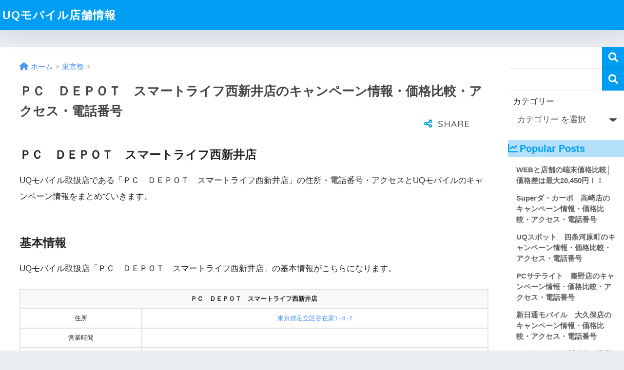

--- FILE ---
content_type: text/html; charset=UTF-8
request_url: https://artizatechsol.com/%E6%9D%B1%E4%BA%AC%E9%83%BD/6475/
body_size: 12619
content:

<!doctype html>
<html lang="ja">
<head>
  <meta charset="utf-8">
  <meta http-equiv="X-UA-Compatible" content="IE=edge">
  <meta name="HandheldFriendly" content="True">
  <meta name="MobileOptimized" content="320">
  <meta name="viewport" content="width=device-width, initial-scale=1, viewport-fit=cover"/>
  <meta name="msapplication-TileColor" content="#1C81E6">
  <meta name="theme-color" content="#1C81E6">
  <link rel="pingback" href="https://artizatechsol.com/wdps/xmlrpc.php">
  <title>ＰＣ　ＤＥＰＯＴ　スマートライフ西新井店のキャンペーン情報・価格比較・アクセス・電話番号 | UQモバイル店舗情報</title>
<meta name='robots' content='max-image-preview:large' />
<link rel='dns-prefetch' href='//fonts.googleapis.com' />
<link rel='dns-prefetch' href='//use.fontawesome.com' />
<link rel="alternate" type="application/rss+xml" title="UQモバイル店舗情報 &raquo; フィード" href="https://artizatechsol.com/feed/" />
<link rel="alternate" type="application/rss+xml" title="UQモバイル店舗情報 &raquo; コメントフィード" href="https://artizatechsol.com/comments/feed/" />
<link rel="alternate" title="oEmbed (JSON)" type="application/json+oembed" href="https://artizatechsol.com/wp-json/oembed/1.0/embed?url=https%3A%2F%2Fartizatechsol.com%2F%25e6%259d%25b1%25e4%25ba%25ac%25e9%2583%25bd%2F6475%2F" />
<link rel="alternate" title="oEmbed (XML)" type="text/xml+oembed" href="https://artizatechsol.com/wp-json/oembed/1.0/embed?url=https%3A%2F%2Fartizatechsol.com%2F%25e6%259d%25b1%25e4%25ba%25ac%25e9%2583%25bd%2F6475%2F&#038;format=xml" />
<style id='wp-img-auto-sizes-contain-inline-css' type='text/css'>
img:is([sizes=auto i],[sizes^="auto," i]){contain-intrinsic-size:3000px 1500px}
/*# sourceURL=wp-img-auto-sizes-contain-inline-css */
</style>
<link rel='stylesheet' id='sng-stylesheet-css' href='https://artizatechsol.com/wdps/wp-content/themes/sango-theme/style.css?version=3.3.14' type='text/css' media='all' />
<link rel='stylesheet' id='sng-option-css' href='https://artizatechsol.com/wdps/wp-content/themes/sango-theme/entry-option.css?version=3.3.14' type='text/css' media='all' />
<link rel='stylesheet' id='sng-old-css-css' href='https://artizatechsol.com/wdps/wp-content/themes/sango-theme/style-old.css?version=3.3.14' type='text/css' media='all' />
<link rel='stylesheet' id='sango_theme_gutenberg-style-css' href='https://artizatechsol.com/wdps/wp-content/themes/sango-theme/library/gutenberg/dist/build/style-blocks.css?version=3.3.14' type='text/css' media='all' />
<style id='sango_theme_gutenberg-style-inline-css' type='text/css'>
:root{--sgb-main-color:#009EF3;--sgb-pastel-color:#b4e0fa;--sgb-accent-color:#ffb36b;--wp--preset--color--sango-main:var(--sgb-main-color);--wp--preset--color--sango-pastel:var(--sgb-pastel-color);--wp--preset--color--sango-accent:var(--sgb-accent-color)}
/*# sourceURL=sango_theme_gutenberg-style-inline-css */
</style>
<link rel='stylesheet' id='sng-googlefonts-css' href='https://fonts.googleapis.com/css?family=Quicksand%3A500%2C700&#038;display=swap' type='text/css' media='all' />
<link rel='stylesheet' id='sng-fontawesome-css' href='https://use.fontawesome.com/releases/v6.1.1/css/all.css' type='text/css' media='all' />
<style id='wp-emoji-styles-inline-css' type='text/css'>

	img.wp-smiley, img.emoji {
		display: inline !important;
		border: none !important;
		box-shadow: none !important;
		height: 1em !important;
		width: 1em !important;
		margin: 0 0.07em !important;
		vertical-align: -0.1em !important;
		background: none !important;
		padding: 0 !important;
	}
/*# sourceURL=wp-emoji-styles-inline-css */
</style>
<style id='wp-block-library-inline-css' type='text/css'>
:root{--wp-block-synced-color:#7a00df;--wp-block-synced-color--rgb:122,0,223;--wp-bound-block-color:var(--wp-block-synced-color);--wp-editor-canvas-background:#ddd;--wp-admin-theme-color:#007cba;--wp-admin-theme-color--rgb:0,124,186;--wp-admin-theme-color-darker-10:#006ba1;--wp-admin-theme-color-darker-10--rgb:0,107,160.5;--wp-admin-theme-color-darker-20:#005a87;--wp-admin-theme-color-darker-20--rgb:0,90,135;--wp-admin-border-width-focus:2px}@media (min-resolution:192dpi){:root{--wp-admin-border-width-focus:1.5px}}.wp-element-button{cursor:pointer}:root .has-very-light-gray-background-color{background-color:#eee}:root .has-very-dark-gray-background-color{background-color:#313131}:root .has-very-light-gray-color{color:#eee}:root .has-very-dark-gray-color{color:#313131}:root .has-vivid-green-cyan-to-vivid-cyan-blue-gradient-background{background:linear-gradient(135deg,#00d084,#0693e3)}:root .has-purple-crush-gradient-background{background:linear-gradient(135deg,#34e2e4,#4721fb 50%,#ab1dfe)}:root .has-hazy-dawn-gradient-background{background:linear-gradient(135deg,#faaca8,#dad0ec)}:root .has-subdued-olive-gradient-background{background:linear-gradient(135deg,#fafae1,#67a671)}:root .has-atomic-cream-gradient-background{background:linear-gradient(135deg,#fdd79a,#004a59)}:root .has-nightshade-gradient-background{background:linear-gradient(135deg,#330968,#31cdcf)}:root .has-midnight-gradient-background{background:linear-gradient(135deg,#020381,#2874fc)}:root{--wp--preset--font-size--normal:16px;--wp--preset--font-size--huge:42px}.has-regular-font-size{font-size:1em}.has-larger-font-size{font-size:2.625em}.has-normal-font-size{font-size:var(--wp--preset--font-size--normal)}.has-huge-font-size{font-size:var(--wp--preset--font-size--huge)}.has-text-align-center{text-align:center}.has-text-align-left{text-align:left}.has-text-align-right{text-align:right}.has-fit-text{white-space:nowrap!important}#end-resizable-editor-section{display:none}.aligncenter{clear:both}.items-justified-left{justify-content:flex-start}.items-justified-center{justify-content:center}.items-justified-right{justify-content:flex-end}.items-justified-space-between{justify-content:space-between}.screen-reader-text{border:0;clip-path:inset(50%);height:1px;margin:-1px;overflow:hidden;padding:0;position:absolute;width:1px;word-wrap:normal!important}.screen-reader-text:focus{background-color:#ddd;clip-path:none;color:#444;display:block;font-size:1em;height:auto;left:5px;line-height:normal;padding:15px 23px 14px;text-decoration:none;top:5px;width:auto;z-index:100000}html :where(.has-border-color){border-style:solid}html :where([style*=border-top-color]){border-top-style:solid}html :where([style*=border-right-color]){border-right-style:solid}html :where([style*=border-bottom-color]){border-bottom-style:solid}html :where([style*=border-left-color]){border-left-style:solid}html :where([style*=border-width]){border-style:solid}html :where([style*=border-top-width]){border-top-style:solid}html :where([style*=border-right-width]){border-right-style:solid}html :where([style*=border-bottom-width]){border-bottom-style:solid}html :where([style*=border-left-width]){border-left-style:solid}html :where(img[class*=wp-image-]){height:auto;max-width:100%}:where(figure){margin:0 0 1em}html :where(.is-position-sticky){--wp-admin--admin-bar--position-offset:var(--wp-admin--admin-bar--height,0px)}@media screen and (max-width:600px){html :where(.is-position-sticky){--wp-admin--admin-bar--position-offset:0px}}
/*wp_block_styles_on_demand_placeholder:696b4b77f0a25*/
/*# sourceURL=wp-block-library-inline-css */
</style>
<link rel='stylesheet' id='child-style-css' href='https://artizatechsol.com/wdps/wp-content/themes/sango-theme-child/style.css' type='text/css' media='all' />
<script type="text/javascript" src="https://artizatechsol.com/wdps/wp-includes/js/jquery/jquery.min.js" id="jquery-core-js"></script>
<script type="text/javascript" src="https://artizatechsol.com/wdps/wp-includes/js/jquery/jquery-migrate.min.js" id="jquery-migrate-js"></script>
<link rel="https://api.w.org/" href="https://artizatechsol.com/wp-json/" /><link rel="alternate" title="JSON" type="application/json" href="https://artizatechsol.com/wp-json/wp/v2/posts/6475" /><link rel="EditURI" type="application/rsd+xml" title="RSD" href="https://artizatechsol.com/wdps/xmlrpc.php?rsd" />
<link rel="canonical" href="https://artizatechsol.com/%e6%9d%b1%e4%ba%ac%e9%83%bd/6475/" />
<link rel='shortlink' href='https://artizatechsol.com/?p=6475' />
<meta property="og:title" content="ＰＣ　ＤＥＰＯＴ　スマートライフ西新井店のキャンペーン情報・価格比較・アクセス・電話番号" />
<meta property="og:description" content="ＰＣ　ＤＥＰＯＴ　スマートライフ西新井店のキャンペーン情報・キャッシュバック・端末価格・アクセス・電話番号・定休日など、ＰＣ　ＤＥＰＯＴ　スマートライフ西新井店に関する情報をまとめています。
" />
<meta property="og:type" content="article" />
<meta property="og:url" content="https://artizatechsol.com/%e6%9d%b1%e4%ba%ac%e9%83%bd/6475/" />
<meta property="og:image" content="https://artizatechsol.com/wdps/wp-content/themes/sango-theme/library/images/default.jpg" />
<meta name="thumbnail" content="https://artizatechsol.com/wdps/wp-content/themes/sango-theme/library/images/default.jpg" />
<meta property="og:site_name" content="UQモバイル店舗情報" />
<meta name="twitter:card" content="summary_large_image" />
<link rel="icon" href="https://artizatechsol.com/wdps/wp-content/uploads/2021/01/favicon-uqmobile-100x100.png" sizes="32x32" />
<link rel="icon" href="https://artizatechsol.com/wdps/wp-content/uploads/2021/01/favicon-uqmobile-300x300.png" sizes="192x192" />
<link rel="apple-touch-icon" href="https://artizatechsol.com/wdps/wp-content/uploads/2021/01/favicon-uqmobile-300x300.png" />
<meta name="msapplication-TileImage" content="https://artizatechsol.com/wdps/wp-content/uploads/2021/01/favicon-uqmobile-300x300.png" />
<style> a{color:#4f96f6}.header, .drawer__title{background-color:#009EF3}#logo a{color:#FFF}.desktop-nav li a , .mobile-nav li a, #drawer__open, .header-search__open, .drawer__title{color:#FFF}.drawer__title__close span, .drawer__title__close span:before{background:#FFF}.desktop-nav li:after{background:#FFF}.mobile-nav .current-menu-item{border-bottom-color:#FFF}.widgettitle, .sidebar .wp-block-group h2, .drawer .wp-block-group h2{color:#009EF3;background-color:#b4e0fa}#footer-menu a, .copyright{color:#FFF}#footer-menu{background-color:#009EF3}.footer, .footer-block{background-color:#e0e4eb}.footer-block, .footer, .footer a, .footer .widget ul li a{color:#3c3c3c}body{font-size:100%}@media only screen and (min-width:481px){body{font-size:107%}}@media only screen and (min-width:1030px){body{font-size:107%}}.totop{background:#009EF3}.header-info a{color:#FFF;background:linear-gradient(95deg, #738bff, #85e3ec)}.fixed-menu ul{background:#FFF}.fixed-menu a{color:#a2a7ab}.fixed-menu .current-menu-item a, .fixed-menu ul li a.active{color:#009EF3}.post-tab{background:#FFF}.post-tab > div{color:#a7a7a7}body{--sgb-font-family:var(--wp--preset--font-family--default)}#fixed_sidebar{top:0px}:target{scroll-margin-top:0px}</style></head>
<body class="wp-singular post-template-default single single-post postid-6475 single-format-standard wp-theme-sango-theme wp-child-theme-sango-theme-child fa5">
    <div id="container">
          <header class="header">
                <div id="inner-header" class="wrap">
    <div id="logo" class="header-logo h1 dfont">
    <a href="https://artizatechsol.com/" class="header-logo__link">
            UQモバイル店舗情報    </a>
  </div>
  <div class="header-search">
    <input type="checkbox" class="header-search__input" id="header-search-input" onclick="document.querySelector('.header-search__modal .searchform__input').focus()">
  <label class="header-search__close" for="header-search-input"></label>
  <div class="header-search__modal">
    <form role="search" method="get" class="searchform" action="https://artizatechsol.com/">
  <div>
    <input type="search" class="searchform__input" name="s" value="" placeholder="検索" />
    <button type="submit" class="searchform__submit" aria-label="検索"><i class="fas fa-search" aria-hidden="true"></i></button>
  </div>
</form>  </div>
</div>  <nav class="desktop-nav clearfix"></nav></div>
      </header>
            <div id="content">
    <div id="inner-content" class="wrap cf">
      <main id="main">
                  <article id="entry" class="post-6475 post type-post status-publish format-standard category-211 tag-5425 tag-5429 tag-5427 tag-5428 tag-5426 tag-uq nothumb">
            <header class="article-header entry-header">
  <nav id="breadcrumb" class="breadcrumb"><ul itemscope itemtype="http://schema.org/BreadcrumbList"><li itemprop="itemListElement" itemscope itemtype="http://schema.org/ListItem"><a href="https://artizatechsol.com" itemprop="item"><span itemprop="name">ホーム</span></a><meta itemprop="position" content="1" /></li><li itemprop="itemListElement" itemscope itemtype="http://schema.org/ListItem"><a href="https://artizatechsol.com/category/%e6%9d%b1%e4%ba%ac%e9%83%bd/" itemprop="item"><span itemprop="name">東京都</span></a><meta itemprop="position" content="2" /></li></ul></nav>  <h1 class="entry-title single-title">ＰＣ　ＤＥＰＯＴ　スマートライフ西新井店のキャンペーン情報・価格比較・アクセス・電話番号</h1>
  <div class="entry-meta vcard">
      </div>
        <input type="checkbox" id="fab">
    <label class="fab-btn extended-fab main-c" for="fab"><i class="fas fa-share-alt" aria-hidden="true"></i></label>
    <label class="fab__close-cover" for="fab"></label>
        <div id="fab__contents">
      <div class="fab__contents-main dfont">
        <label class="fab__contents__close" for="fab"><span></span></label>
        <p class="fab__contents_title">SHARE</p>
                  <div class="sns-btn sns-dif">
          <ul>
        <!-- twitter -->
        <li class="tw sns-btn__item">
          <a href="https://twitter.com/share?url=https%3A%2F%2Fartizatechsol.com%2F%25e6%259d%25b1%25e4%25ba%25ac%25e9%2583%25bd%2F6475%2F&text=%EF%BC%B0%EF%BC%A3%E3%80%80%EF%BC%A4%EF%BC%A5%EF%BC%B0%EF%BC%AF%EF%BC%B4%E3%80%80%E3%82%B9%E3%83%9E%E3%83%BC%E3%83%88%E3%83%A9%E3%82%A4%E3%83%95%E8%A5%BF%E6%96%B0%E4%BA%95%E5%BA%97%E3%81%AE%E3%82%AD%E3%83%A3%E3%83%B3%E3%83%9A%E3%83%BC%E3%83%B3%E6%83%85%E5%A0%B1%E3%83%BB%E4%BE%A1%E6%A0%BC%E6%AF%94%E8%BC%83%E3%83%BB%E3%82%A2%E3%82%AF%E3%82%BB%E3%82%B9%E3%83%BB%E9%9B%BB%E8%A9%B1%E7%95%AA%E5%8F%B7%EF%BD%9CUQ%E3%83%A2%E3%83%90%E3%82%A4%E3%83%AB%E5%BA%97%E8%88%97%E6%83%85%E5%A0%B1" target="_blank" rel="nofollow noopener noreferrer" aria-label="Twitterでシェアする">
            <i class="fab fa-twitter" aria-hidden="true"></i>            <span class="share_txt">ツイート</span>
          </a>
                  </li>
        <!-- facebook -->
        <li class="fb sns-btn__item">
          <a href="https://www.facebook.com/share.php?u=https%3A%2F%2Fartizatechsol.com%2F%25e6%259d%25b1%25e4%25ba%25ac%25e9%2583%25bd%2F6475%2F" target="_blank" rel="nofollow noopener noreferrer" aria-label="Facebookでシェアする">
            <i class="fab fa-facebook" aria-hidden="true"></i>            <span class="share_txt">シェア</span>
          </a>
                  </li>
        <!-- はてなブックマーク -->
        <li class="hatebu sns-btn__item">
          <a href="http://b.hatena.ne.jp/add?mode=confirm&url=https%3A%2F%2Fartizatechsol.com%2F%25e6%259d%25b1%25e4%25ba%25ac%25e9%2583%25bd%2F6475%2F&title=%EF%BC%B0%EF%BC%A3%E3%80%80%EF%BC%A4%EF%BC%A5%EF%BC%B0%EF%BC%AF%EF%BC%B4%E3%80%80%E3%82%B9%E3%83%9E%E3%83%BC%E3%83%88%E3%83%A9%E3%82%A4%E3%83%95%E8%A5%BF%E6%96%B0%E4%BA%95%E5%BA%97%E3%81%AE%E3%82%AD%E3%83%A3%E3%83%B3%E3%83%9A%E3%83%BC%E3%83%B3%E6%83%85%E5%A0%B1%E3%83%BB%E4%BE%A1%E6%A0%BC%E6%AF%94%E8%BC%83%E3%83%BB%E3%82%A2%E3%82%AF%E3%82%BB%E3%82%B9%E3%83%BB%E9%9B%BB%E8%A9%B1%E7%95%AA%E5%8F%B7%EF%BD%9CUQ%E3%83%A2%E3%83%90%E3%82%A4%E3%83%AB%E5%BA%97%E8%88%97%E6%83%85%E5%A0%B1" target="_blank" rel="nofollow noopener noreferrer" aria-label="はてブでブックマークする">
            <i class="fa fa-hatebu" aria-hidden="true"></i>
            <span class="share_txt">はてブ</span>
          </a>
                  </li>
        <!-- LINE -->
        <li class="line sns-btn__item">
          <a href="https://social-plugins.line.me/lineit/share?url=https%3A%2F%2Fartizatechsol.com%2F%25e6%259d%25b1%25e4%25ba%25ac%25e9%2583%25bd%2F6475%2F&text=%EF%BC%B0%EF%BC%A3%E3%80%80%EF%BC%A4%EF%BC%A5%EF%BC%B0%EF%BC%AF%EF%BC%B4%E3%80%80%E3%82%B9%E3%83%9E%E3%83%BC%E3%83%88%E3%83%A9%E3%82%A4%E3%83%95%E8%A5%BF%E6%96%B0%E4%BA%95%E5%BA%97%E3%81%AE%E3%82%AD%E3%83%A3%E3%83%B3%E3%83%9A%E3%83%BC%E3%83%B3%E6%83%85%E5%A0%B1%E3%83%BB%E4%BE%A1%E6%A0%BC%E6%AF%94%E8%BC%83%E3%83%BB%E3%82%A2%E3%82%AF%E3%82%BB%E3%82%B9%E3%83%BB%E9%9B%BB%E8%A9%B1%E7%95%AA%E5%8F%B7%EF%BD%9CUQ%E3%83%A2%E3%83%90%E3%82%A4%E3%83%AB%E5%BA%97%E8%88%97%E6%83%85%E5%A0%B1" target="_blank" rel="nofollow noopener noreferrer" aria-label="LINEでシェアする">
                          <i class="fab fa-line" aria-hidden="true"></i>
                        <span class="share_txt share_txt_line dfont">LINE</span>
          </a>
        </li>
      </ul>
  </div>
        </div>
    </div>
    </header>
<section class="entry-content">
  <h2 id="i-0">ＰＣ　ＤＥＰＯＴ　スマートライフ西新井店</h2>
<p>UQモバイル取扱店である「ＰＣ　ＤＥＰＯＴ　スマートライフ西新井店」の住所・電話番号・アクセスとUQモバイルのキャンペーン情報をまとめていきます。</p>
<h2 id="i-1">基本情報</h2>
<p>UQモバイル取扱店「ＰＣ　ＤＥＰＯＴ　スマートライフ西新井店」の基本情報がこちらになります。</p>
<div class="scroll-box">
<table style="text-align:center; font-size:10pt;">
<thead>
<tr>
<th colspan="2">ＰＣ　ＤＥＰＯＴ　スマートライフ西新井店</th>
</tr>
</thead>
<tbody>
<tr>
<td>住所</td>
<td><a href="https://www.google.com/maps/place/35.78358,139.7703/@35.78358,139.7703z" target="_blank" rel="noopener nofollow noreferrer">東京都足立区谷在家1−4−7</a></td>
</tr>
<tr>
<td>営業時間</td>
<td></td>
</tr>
<tr>
<td>定休日</td>
<td></td>
</tr>
<tr>
<td>電話番号</td>
<td></td>
</tr>
<tr>
<td>取扱業務</td>
<td>UQ mobile新規(MNP)申し込み<br />UQ mobile機種変更</td>
</tr>
</tbody>
</table>
</div>
<p>上記の住所をタップしていただくと、ＰＣ　ＤＥＰＯＴ　スマートライフ西新井店の地図が開きます。</p>
<h2 id="i-2">最大21,450円損する！店頭申込みとWEB申込みの価格比較</h2>
<p>UQモバイル以外にも、キャリアや他の格安SIM提供会社（MVNO）も同様のケースがかなり多いですが、店舗よりもWEB申込みの方がお得な料金設計がされています。<br />
例えば、初期費用無料であったり、キャッシュバック・端末価格の値引きなど。<br />
店舗運営には、賃料・人件費・各種運営費が掛かりますので、店舗での購入者の負担が大きくなるのは納得かと思います。<br />
実際に、店舗とWEBでどれぐらい金額が異なるのか、差額が出るのかをご紹介していきます。</p>
<h3 id="i-3">SIMのみも端末セットもWEBがお得</h3>
<p>UQモバイルのケースで言うと、<br />
SIMのみ申込みであれば、UQモバイル公式WEBサイト限定の最大10,000円「<a href="https://bit.ly/3ryva3J" target="_blank" rel="noopener nofollow noreferrer">UQモバイルキャッシュバック</a>」が適用。<br />
UQスポットでは、キャッシュバックキャンペーンは開催されていません。<br />
単純にキャッシュバックの額だけ、WEB申込の方がお得となります。<br />
端末セットの場合では、店舗とWEBで端末価格に大きな開きがあり、端末によっては、最大で21,450円の差額が出ますので、ご注意ください。<br />
下記ページにて、詳しく解説しています。<br />
UQモバイル店舗での申込みを検討されている方は、店頭契約前にお読みいただくことをオススメします。<br />
参考：<a href="https://artizatechsol.com/uqmobile/14/">UQモバイル店頭価格・ネット価格の比較</a></p>
<h2 id="i-4">端末サポート・契約内容変更はUQスポットへ</h2>
<p>ＰＣ　ＤＥＰＯＴ　スマートライフ西新井店は、UQモバイル取扱店の為、新規契約・MNP・機種変更のみの受付となり、契約情報の変更や修理依頼はできません。<br />
契約情報の変更（料金プラン変更・オプション変更・家族割の適用・学割の適用）などは、お近くのUQスポットへ行く必要があります。<br />
（UQお客様センターへの電話やWEBでも可能）<br />
参考：<a href="https://artizatechsol.com/tag/uq%e3%82%b9%e3%83%9d%e3%83%83%e3%83%88/">UQスポットの店舗一覧</a></p>
</section>
<footer class="article-footer">
  <aside>
    <div class="footer-contents">
                <div class="sns-btn">
    <span class="sns-btn__title dfont">SHARE</span>      <ul>
        <!-- twitter -->
        <li class="tw sns-btn__item">
          <a href="https://twitter.com/share?url=https%3A%2F%2Fartizatechsol.com%2F%25e6%259d%25b1%25e4%25ba%25ac%25e9%2583%25bd%2F6475%2F&text=%EF%BC%B0%EF%BC%A3%E3%80%80%EF%BC%A4%EF%BC%A5%EF%BC%B0%EF%BC%AF%EF%BC%B4%E3%80%80%E3%82%B9%E3%83%9E%E3%83%BC%E3%83%88%E3%83%A9%E3%82%A4%E3%83%95%E8%A5%BF%E6%96%B0%E4%BA%95%E5%BA%97%E3%81%AE%E3%82%AD%E3%83%A3%E3%83%B3%E3%83%9A%E3%83%BC%E3%83%B3%E6%83%85%E5%A0%B1%E3%83%BB%E4%BE%A1%E6%A0%BC%E6%AF%94%E8%BC%83%E3%83%BB%E3%82%A2%E3%82%AF%E3%82%BB%E3%82%B9%E3%83%BB%E9%9B%BB%E8%A9%B1%E7%95%AA%E5%8F%B7%EF%BD%9CUQ%E3%83%A2%E3%83%90%E3%82%A4%E3%83%AB%E5%BA%97%E8%88%97%E6%83%85%E5%A0%B1" target="_blank" rel="nofollow noopener noreferrer" aria-label="Twitterでシェアする">
            <i class="fab fa-twitter" aria-hidden="true"></i>            <span class="share_txt">ツイート</span>
          </a>
                  </li>
        <!-- facebook -->
        <li class="fb sns-btn__item">
          <a href="https://www.facebook.com/share.php?u=https%3A%2F%2Fartizatechsol.com%2F%25e6%259d%25b1%25e4%25ba%25ac%25e9%2583%25bd%2F6475%2F" target="_blank" rel="nofollow noopener noreferrer" aria-label="Facebookでシェアする">
            <i class="fab fa-facebook" aria-hidden="true"></i>            <span class="share_txt">シェア</span>
          </a>
                  </li>
        <!-- はてなブックマーク -->
        <li class="hatebu sns-btn__item">
          <a href="http://b.hatena.ne.jp/add?mode=confirm&url=https%3A%2F%2Fartizatechsol.com%2F%25e6%259d%25b1%25e4%25ba%25ac%25e9%2583%25bd%2F6475%2F&title=%EF%BC%B0%EF%BC%A3%E3%80%80%EF%BC%A4%EF%BC%A5%EF%BC%B0%EF%BC%AF%EF%BC%B4%E3%80%80%E3%82%B9%E3%83%9E%E3%83%BC%E3%83%88%E3%83%A9%E3%82%A4%E3%83%95%E8%A5%BF%E6%96%B0%E4%BA%95%E5%BA%97%E3%81%AE%E3%82%AD%E3%83%A3%E3%83%B3%E3%83%9A%E3%83%BC%E3%83%B3%E6%83%85%E5%A0%B1%E3%83%BB%E4%BE%A1%E6%A0%BC%E6%AF%94%E8%BC%83%E3%83%BB%E3%82%A2%E3%82%AF%E3%82%BB%E3%82%B9%E3%83%BB%E9%9B%BB%E8%A9%B1%E7%95%AA%E5%8F%B7%EF%BD%9CUQ%E3%83%A2%E3%83%90%E3%82%A4%E3%83%AB%E5%BA%97%E8%88%97%E6%83%85%E5%A0%B1" target="_blank" rel="nofollow noopener noreferrer" aria-label="はてブでブックマークする">
            <i class="fa fa-hatebu" aria-hidden="true"></i>
            <span class="share_txt">はてブ</span>
          </a>
                  </li>
        <!-- LINE -->
        <li class="line sns-btn__item">
          <a href="https://social-plugins.line.me/lineit/share?url=https%3A%2F%2Fartizatechsol.com%2F%25e6%259d%25b1%25e4%25ba%25ac%25e9%2583%25bd%2F6475%2F&text=%EF%BC%B0%EF%BC%A3%E3%80%80%EF%BC%A4%EF%BC%A5%EF%BC%B0%EF%BC%AF%EF%BC%B4%E3%80%80%E3%82%B9%E3%83%9E%E3%83%BC%E3%83%88%E3%83%A9%E3%82%A4%E3%83%95%E8%A5%BF%E6%96%B0%E4%BA%95%E5%BA%97%E3%81%AE%E3%82%AD%E3%83%A3%E3%83%B3%E3%83%9A%E3%83%BC%E3%83%B3%E6%83%85%E5%A0%B1%E3%83%BB%E4%BE%A1%E6%A0%BC%E6%AF%94%E8%BC%83%E3%83%BB%E3%82%A2%E3%82%AF%E3%82%BB%E3%82%B9%E3%83%BB%E9%9B%BB%E8%A9%B1%E7%95%AA%E5%8F%B7%EF%BD%9CUQ%E3%83%A2%E3%83%90%E3%82%A4%E3%83%AB%E5%BA%97%E8%88%97%E6%83%85%E5%A0%B1" target="_blank" rel="nofollow noopener noreferrer" aria-label="LINEでシェアする">
                          <i class="fab fa-line" aria-hidden="true"></i>
                        <span class="share_txt share_txt_line dfont">LINE</span>
          </a>
        </li>
      </ul>
  </div>
                  <div class="footer-meta dfont">
                      <p class="footer-meta_title">CATEGORY :</p>
            <ul class="post-categories">
	<li><a href="https://artizatechsol.com/category/%e6%9d%b1%e4%ba%ac%e9%83%bd/" rel="category tag">東京都</a></li></ul>                                <div class="meta-tag">
              <p class="footer-meta_title">TAGS :</p>
              <ul><li><a href="https://artizatechsol.com/tag/%ef%bd%90%ef%bd%83%e3%80%80%ef%bd%84%ef%bd%85%ef%bd%90%ef%bd%8f%ef%bd%94%e3%80%80%e3%82%b9%e3%83%9e%e3%83%bc%e3%83%88%e3%83%a9%e3%82%a4%e3%83%95%e8%a5%bf%e6%96%b0%e4%ba%95%e5%ba%97/" rel="tag">ＰＣ　ＤＥＰＯＴ　スマートライフ西新井店</a></li><li><a href="https://artizatechsol.com/tag/%ef%bd%90%ef%bd%83%e3%80%80%ef%bd%84%ef%bd%85%ef%bd%90%ef%bd%8f%ef%bd%94%e3%80%80%e3%82%b9%e3%83%9e%e3%83%bc%e3%83%88%e3%83%a9%e3%82%a4%e3%83%95%e8%a5%bf%e6%96%b0%e4%ba%95%e5%ba%97%e3%82%ad%e3%83%a3/" rel="tag">ＰＣ　ＤＥＰＯＴ　スマートライフ西新井店キャンペーン</a></li><li><a href="https://artizatechsol.com/tag/%ef%bd%90%ef%bd%83%e3%80%80%ef%bd%84%ef%bd%85%ef%bd%90%ef%bd%8f%ef%bd%94%e3%80%80%e3%82%b9%e3%83%9e%e3%83%bc%e3%83%88%e3%83%a9%e3%82%a4%e3%83%95%e8%a5%bf%e6%96%b0%e4%ba%95%e5%ba%97%e5%96%b6%e6%a5%ad/" rel="tag">ＰＣ　ＤＥＰＯＴ　スマートライフ西新井店営業時間</a></li><li><a href="https://artizatechsol.com/tag/%ef%bd%90%ef%bd%83%e3%80%80%ef%bd%84%ef%bd%85%ef%bd%90%ef%bd%8f%ef%bd%94%e3%80%80%e3%82%b9%e3%83%9e%e3%83%bc%e3%83%88%e3%83%a9%e3%82%a4%e3%83%95%e8%a5%bf%e6%96%b0%e4%ba%95%e5%ba%97%e5%ae%9a%e4%bc%91/" rel="tag">ＰＣ　ＤＥＰＯＴ　スマートライフ西新井店定休日</a></li><li><a href="https://artizatechsol.com/tag/%ef%bd%90%ef%bd%83%e3%80%80%ef%bd%84%ef%bd%85%ef%bd%90%ef%bd%8f%ef%bd%94%e3%80%80%e3%82%b9%e3%83%9e%e3%83%bc%e3%83%88%e3%83%a9%e3%82%a4%e3%83%95%e8%a5%bf%e6%96%b0%e4%ba%95%e5%ba%97%e9%9b%bb%e8%a9%b1/" rel="tag">ＰＣ　ＤＥＰＯＴ　スマートライフ西新井店電話番号</a></li><li><a href="https://artizatechsol.com/tag/uq%e3%82%b9%e3%83%9d%e3%83%83%e3%83%88/" rel="tag">UQスポット</a></li><li><a href="https://artizatechsol.com/tag/uq%e3%83%a2%e3%83%90%e3%82%a4%e3%83%ab%e5%ba%97%e8%88%97/" rel="tag">UQモバイル店舗</a></li></ul>            </div>
                  </div>
                                <div class="related-posts type_a slide"><ul>  <li>
    <a href="https://artizatechsol.com/%e6%9d%b1%e4%ba%ac%e9%83%bd/6479/">
      <figure class="rlmg">
        <img src="https://artizatechsol.com/wdps/wp-content/themes/sango-theme/library/images/default_small.jpg" width="520" height="300" alt="コジマ×ビックカメラ　葛飾店のキャンペーン情報・価格比較・アクセス・電話番号" loading="lazy">
      </figure>
      <div class="rep"><p>コジマ×ビックカメラ　葛飾店のキャンペーン情報・価格比較・アクセス・電話番号</p></div>
    </a>
  </li>
    <li>
    <a href="https://artizatechsol.com/%e6%9d%b1%e4%ba%ac%e9%83%bd/6477/">
      <figure class="rlmg">
        <img src="https://artizatechsol.com/wdps/wp-content/themes/sango-theme/library/images/default_small.jpg" width="520" height="300" alt="ゲオ　新小岩店のキャンペーン情報・価格比較・アクセス・電話番号" loading="lazy">
      </figure>
      <div class="rep"><p>ゲオ　新小岩店のキャンペーン情報・価格比較・アクセス・電話番号</p></div>
    </a>
  </li>
    <li>
    <a href="https://artizatechsol.com/%e6%9d%b1%e4%ba%ac%e9%83%bd/6364/">
      <figure class="rlmg">
        <img src="https://artizatechsol.com/wdps/wp-content/themes/sango-theme/library/images/default_small.jpg" width="520" height="300" alt="TOP1　経堂店のキャンペーン情報・価格比較・アクセス・電話番号" loading="lazy">
      </figure>
      <div class="rep"><p>TOP1　経堂店のキャンペーン情報・価格比較・アクセス・電話番号</p></div>
    </a>
  </li>
    <li>
    <a href="https://artizatechsol.com/%e6%9d%b1%e4%ba%ac%e9%83%bd/6367/">
      <figure class="rlmg">
        <img src="https://artizatechsol.com/wdps/wp-content/themes/sango-theme/library/images/default_small.jpg" width="520" height="300" alt="コジマ×ビックカメラ　用賀店のキャンペーン情報・価格比較・アクセス・電話番号" loading="lazy">
      </figure>
      <div class="rep"><p>コジマ×ビックカメラ　用賀店のキャンペーン情報・価格比較・アクセス・電話番号</p></div>
    </a>
  </li>
    <li>
    <a href="https://artizatechsol.com/%e6%9d%b1%e4%ba%ac%e9%83%bd/6348/">
      <figure class="rlmg">
        <img src="https://artizatechsol.com/wdps/wp-content/themes/sango-theme/library/images/default_small.jpg" width="520" height="300" alt="ゲオ　大森駅西口店のキャンペーン情報・価格比較・アクセス・電話番号" loading="lazy">
      </figure>
      <div class="rep"><p>ゲオ　大森駅西口店のキャンペーン情報・価格比較・アクセス・電話番号</p></div>
    </a>
  </li>
    <li>
    <a href="https://artizatechsol.com/%e6%9d%b1%e4%ba%ac%e9%83%bd/6474/">
      <figure class="rlmg">
        <img src="https://artizatechsol.com/wdps/wp-content/themes/sango-theme/library/images/default_small.jpg" width="520" height="300" alt="ヤマダ電機　テックランド足立店のキャンペーン情報・価格比較・アクセス・電話番号" loading="lazy">
      </figure>
      <div class="rep"><p>ヤマダ電機　テックランド足立店のキャンペーン情報・価格比較・アクセス・電話番号</p></div>
    </a>
  </li>
  </ul></div>    </div>
      </aside>
</footer><div id="comments">
    </div><script type="application/ld+json">{"@context":"http://schema.org","@type":"Article","mainEntityOfPage":"https://artizatechsol.com/%e6%9d%b1%e4%ba%ac%e9%83%bd/6475/","headline":"ＰＣ　ＤＥＰＯＴ　スマートライフ西新井店のキャンペーン情報・価格比較・アクセス・電話番号","image":{"@type":"ImageObject","url":"https://artizatechsol.com/wdps/wp-content/themes/sango-theme/library/images/default_small.jpg","width":520,"height":300},"datePublished":"2020-10-29T22:40:07+0900","dateModified":"2020-10-29T22:40:07+0900","author":{"@type":"Person","name":"admin","url":"http://artizatechsol.com/"},"publisher":{"@type":"Organization","name":"UQモバイル店舗情報","logo":{"@type":"ImageObject","url":""}},"description":"ＰＣ　ＤＥＰＯＴ　スマートライフ西新井店のキャンペーン情報・キャッシュバック・端末価格・アクセス・電話番号・定休日など、ＰＣ　ＤＥＰＯＴ　スマートライフ西新井店に関する情報をまとめています。
"}</script>            </article>
            <div class="prnx_box">
      <a href="https://artizatechsol.com/%e6%9d%b1%e4%ba%ac%e9%83%bd/6474/" class="prnx pr">
      <p><i class="fas fa-angle-left" aria-hidden="true"></i> 前の記事</p>
      <div class="prnx_tb">
          
        <span class="prev-next__text">ヤマダ電機　テックランド足立店のキャンペーン情報・価格比較・ア…</span>
      </div>
    </a>
    
    <a href="https://artizatechsol.com/%e6%9d%b1%e4%ba%ac%e9%83%bd/6476/" class="prnx nx">
      <p>次の記事 <i class="fas fa-angle-right" aria-hidden="true"></i></p>
      <div class="prnx_tb">
        <span class="prev-next__text">UQスポット　新小岩のキャンペーン情報・価格比較・アクセス・電…</span>
              </div>
    </a>
  </div>
                        </main>
        <div id="sidebar1" class="sidebar" role="complementary">
    <aside class="insidesp">
              <div id="notfix" class="normal-sidebar">
          <div id="block-4" class="widget widget_block widget_search"><form role="search" method="get" action="https://artizatechsol.com/" class="wp-block-search__button-outside wp-block-search__text-button wp-block-search"    ><label class="wp-block-search__label" for="wp-block-search__input-1" >検索</label><div class="wp-block-search__inside-wrapper" ><input class="wp-block-search__input" id="wp-block-search__input-1" placeholder="" value="" type="search" name="s" required /><button aria-label="検索" class="wp-block-search__button wp-element-button" type="submit" >検索</button></div></form></div><div id="block-5" class="widget widget_block widget_search"><form role="search" method="get" action="https://artizatechsol.com/" class="wp-block-search__button-outside wp-block-search__text-button wp-block-search"    ><label class="wp-block-search__label" for="wp-block-search__input-2" >検索</label><div class="wp-block-search__inside-wrapper" ><input class="wp-block-search__input" id="wp-block-search__input-2" placeholder="" value="" type="search" name="s" required /><button aria-label="検索" class="wp-block-search__button wp-element-button" type="submit" >検索</button></div></form></div><div id="block-6" class="widget widget_block widget_categories"><div class="wp-block-categories-dropdown wp-block-categories"><label class="wp-block-categories__label" for="wp-block-categories-1">カテゴリー</label><select  name='category_name' id='wp-block-categories-1' class='postform'>
	<option value='-1'>カテゴリー を選択</option>
	<option class="level-0" value="uqmobile">UQモバイル&nbsp;&nbsp;(1)</option>
	<option class="level-0" value="%e4%b8%89%e9%87%8d%e7%9c%8c">三重県&nbsp;&nbsp;(54)</option>
	<option class="level-0" value="%e4%ba%ac%e9%83%bd%e5%ba%9c">京都府&nbsp;&nbsp;(60)</option>
	<option class="level-0" value="%e4%bd%90%e8%b3%80%e7%9c%8c">佐賀県&nbsp;&nbsp;(19)</option>
	<option class="level-0" value="%e5%85%b5%e5%ba%ab%e7%9c%8c">兵庫県&nbsp;&nbsp;(141)</option>
	<option class="level-0" value="%e5%8c%97%e6%b5%b7%e9%81%93">北海道&nbsp;&nbsp;(121)</option>
	<option class="level-0" value="%e5%8d%83%e8%91%89%e7%9c%8c">千葉県&nbsp;&nbsp;(150)</option>
	<option class="level-0" value="%e5%92%8c%e6%ad%8c%e5%b1%b1%e7%9c%8c">和歌山県&nbsp;&nbsp;(26)</option>
	<option class="level-0" value="%e5%9f%bc%e7%8e%89%e7%9c%8c">埼玉県&nbsp;&nbsp;(196)</option>
	<option class="level-0" value="%e5%a4%a7%e5%88%86%e7%9c%8c">大分県&nbsp;&nbsp;(34)</option>
	<option class="level-0" value="%e5%a4%a7%e9%98%aa%e5%ba%9c">大阪府&nbsp;&nbsp;(195)</option>
	<option class="level-0" value="%e5%a5%88%e8%89%af%e7%9c%8c">奈良県&nbsp;&nbsp;(34)</option>
	<option class="level-0" value="%e5%ae%ae%e5%9f%8e%e7%9c%8c">宮城県&nbsp;&nbsp;(41)</option>
	<option class="level-0" value="%e5%ae%ae%e5%b4%8e%e7%9c%8c">宮崎県&nbsp;&nbsp;(26)</option>
	<option class="level-0" value="%e5%af%8c%e5%b1%b1%e7%9c%8c">富山県&nbsp;&nbsp;(22)</option>
	<option class="level-0" value="%e5%b1%b1%e5%8f%a3%e7%9c%8c">山口県&nbsp;&nbsp;(37)</option>
	<option class="level-0" value="%e5%b1%b1%e5%bd%a2%e7%9c%8c">山形県&nbsp;&nbsp;(22)</option>
	<option class="level-0" value="%e5%b1%b1%e6%a2%a8%e7%9c%8c">山梨県&nbsp;&nbsp;(24)</option>
	<option class="level-0" value="%e5%b2%90%e9%98%9c%e7%9c%8c">岐阜県&nbsp;&nbsp;(48)</option>
	<option class="level-0" value="%e5%b2%a1%e5%b1%b1%e7%9c%8c">岡山県&nbsp;&nbsp;(46)</option>
	<option class="level-0" value="%e5%b2%a9%e6%89%8b%e7%9c%8c">岩手県&nbsp;&nbsp;(20)</option>
	<option class="level-0" value="%e5%b3%b6%e6%a0%b9%e7%9c%8c">島根県&nbsp;&nbsp;(16)</option>
	<option class="level-0" value="%e5%ba%83%e5%b3%b6%e7%9c%8c">広島県&nbsp;&nbsp;(64)</option>
	<option class="level-0" value="%e5%be%b3%e5%b3%b6%e7%9c%8c">徳島県&nbsp;&nbsp;(9)</option>
	<option class="level-0" value="%e6%84%9b%e5%aa%9b%e7%9c%8c">愛媛県&nbsp;&nbsp;(25)</option>
	<option class="level-0" value="%e6%84%9b%e7%9f%a5%e7%9c%8c">愛知県&nbsp;&nbsp;(188)</option>
	<option class="level-0" value="%e6%96%b0%e6%bd%9f%e7%9c%8c">新潟県&nbsp;&nbsp;(60)</option>
	<option class="level-0" value="%e6%9d%b1%e4%ba%ac%e9%83%bd">東京都&nbsp;&nbsp;(332)</option>
	<option class="level-0" value="%e6%a0%83%e6%9c%a8%e7%9c%8c">栃木県&nbsp;&nbsp;(40)</option>
	<option class="level-0" value="%e6%b2%96%e7%b8%84%e7%9c%8c">沖縄県&nbsp;&nbsp;(48)</option>
	<option class="level-0" value="%e6%bb%8b%e8%b3%80%e7%9c%8c">滋賀県&nbsp;&nbsp;(43)</option>
	<option class="level-0" value="%e7%86%8a%e6%9c%ac%e7%9c%8c">熊本県&nbsp;&nbsp;(38)</option>
	<option class="level-0" value="%e7%9f%b3%e5%b7%9d%e7%9c%8c">石川県&nbsp;&nbsp;(26)</option>
	<option class="level-0" value="%e7%a5%9e%e5%a5%88%e5%b7%9d%e7%9c%8c">神奈川県&nbsp;&nbsp;(206)</option>
	<option class="level-0" value="%e7%a6%8f%e4%ba%95%e7%9c%8c">福井県&nbsp;&nbsp;(19)</option>
	<option class="level-0" value="%e7%a6%8f%e5%b2%a1%e7%9c%8c">福岡県&nbsp;&nbsp;(122)</option>
	<option class="level-0" value="%e7%a6%8f%e5%b3%b6%e7%9c%8c">福島県&nbsp;&nbsp;(31)</option>
	<option class="level-0" value="%e7%a7%8b%e7%94%b0%e7%9c%8c">秋田県&nbsp;&nbsp;(15)</option>
	<option class="level-0" value="%e7%be%a4%e9%a6%ac%e7%9c%8c">群馬県&nbsp;&nbsp;(45)</option>
	<option class="level-0" value="%e8%8c%a8%e5%9f%8e%e7%9c%8c">茨城県&nbsp;&nbsp;(56)</option>
	<option class="level-0" value="%e9%95%b7%e5%b4%8e%e7%9c%8c">長崎県&nbsp;&nbsp;(30)</option>
	<option class="level-0" value="%e9%95%b7%e9%87%8e%e7%9c%8c">長野県&nbsp;&nbsp;(36)</option>
	<option class="level-0" value="%e9%9d%92%e6%a3%ae%e7%9c%8c">青森県&nbsp;&nbsp;(22)</option>
	<option class="level-0" value="%e9%9d%99%e5%b2%a1%e7%9c%8c">静岡県&nbsp;&nbsp;(97)</option>
	<option class="level-0" value="%e9%a6%99%e5%b7%9d%e7%9c%8c">香川県&nbsp;&nbsp;(24)</option>
	<option class="level-0" value="%e9%ab%98%e7%9f%a5%e7%9c%8c">高知県&nbsp;&nbsp;(11)</option>
	<option class="level-0" value="%e9%b3%a5%e5%8f%96%e7%9c%8c">鳥取県&nbsp;&nbsp;(19)</option>
	<option class="level-0" value="%e9%b9%bf%e5%85%90%e5%b3%b6%e7%9c%8c">鹿児島県&nbsp;&nbsp;(38)</option>
</select><script type="text/javascript">
/* <![CDATA[ */
( ( [ dropdownId, homeUrl ] ) => {
		const dropdown = document.getElementById( dropdownId );
		function onSelectChange() {
			setTimeout( () => {
				if ( 'escape' === dropdown.dataset.lastkey ) {
					return;
				}
				if ( dropdown.value && dropdown instanceof HTMLSelectElement ) {
					const url = new URL( homeUrl );
					url.searchParams.set( dropdown.name, dropdown.value );
					location.href = url.href;
				}
			}, 250 );
		}
		function onKeyUp( event ) {
			if ( 'Escape' === event.key ) {
				dropdown.dataset.lastkey = 'escape';
			} else {
				delete dropdown.dataset.lastkey;
			}
		}
		function onClick() {
			delete dropdown.dataset.lastkey;
		}
		dropdown.addEventListener( 'keyup', onKeyUp );
		dropdown.addEventListener( 'click', onClick );
		dropdown.addEventListener( 'change', onSelectChange );
	} )( ["wp-block-categories-1","https://artizatechsol.com"] );
//# sourceURL=build_dropdown_script_block_core_categories
/* ]]> */
</script>

</div></div>  <div class="widget my_popular_posts">
    <h4 class="widgettitle has-fa-before">Popular Posts</h4>    <ul class="my-widget ">
          <li>
                <a href="https://artizatechsol.com/uqmobile/14/">
                    <div class="my-widget__text">
            WEBと店舗の端末価格比較│価格差は最大20,450円！！                      </div>
        </a>
      </li>
            <li>
                <a href="https://artizatechsol.com/%e7%be%a4%e9%a6%ac%e7%9c%8c/5904/">
                    <div class="my-widget__text">
            Superダ・カーポ　高崎店のキャンペーン情報・価格比較・アクセス・電話番号                      </div>
        </a>
      </li>
            <li>
                <a href="https://artizatechsol.com/%e4%ba%ac%e9%83%bd%e5%ba%9c/5444/">
                    <div class="my-widget__text">
            UQスポット　四条河原町のキャンペーン情報・価格比較・アクセス・電話番号                      </div>
        </a>
      </li>
            <li>
                <a href="https://artizatechsol.com/%e7%a5%9e%e5%a5%88%e5%b7%9d%e7%9c%8c/6763/">
                    <div class="my-widget__text">
            PCサテライト　秦野店のキャンペーン情報・価格比較・アクセス・電話番号                      </div>
        </a>
      </li>
            <li>
                <a href="https://artizatechsol.com/%e6%9d%b1%e4%ba%ac%e9%83%bd/6311/">
                    <div class="my-widget__text">
            新日通モバイル　大久保店のキャンペーン情報・価格比較・アクセス・電話番号                      </div>
        </a>
      </li>
            <li>
                <a href="https://artizatechsol.com/%e5%92%8c%e6%ad%8c%e5%b1%b1%e7%9c%8c/7892/">
                    <div class="my-widget__text">
            イズミヤ　紀伊川辺店　携帯コーナーのキャンペーン情報・価格比較・アクセス・電話番号                      </div>
        </a>
      </li>
            <li>
                <a href="https://artizatechsol.com/%e4%ba%ac%e9%83%bd%e5%ba%9c/7492/">
                    <div class="my-widget__text">
            平和堂　アル・プラザ城陽のキャンペーン情報・価格比較・アクセス・電話番号                      </div>
        </a>
      </li>
            <li>
                <a href="https://artizatechsol.com/%e5%8d%83%e8%91%89%e7%9c%8c/6142/">
                    <div class="my-widget__text">
            ヨドバシカメラ　千葉店のキャンペーン情報・価格比較・アクセス・電話番号                      </div>
        </a>
      </li>
            <li>
                <a href="https://artizatechsol.com/%e4%ba%ac%e9%83%bd%e5%ba%9c/5445/">
                    <div class="my-widget__text">
            UQスポット　MOMOテラス六地蔵のキャンペーン情報・価格比較・アクセス・電話番号                      </div>
        </a>
      </li>
            <li>
                <a href="https://artizatechsol.com/%e4%ba%ac%e9%83%bd%e5%ba%9c/7455/">
                    <div class="my-widget__text">
            ヨドバシカメラ　マルチメディア京都のキャンペーン情報・価格比較・アクセス・電話番号                      </div>
        </a>
      </li>
            <li>
                <a href="https://artizatechsol.com/%e4%ba%ac%e9%83%bd%e5%ba%9c/7456/">
                    <div class="my-widget__text">
            ａｕ　ＫＹＯＴＯのキャンペーン情報・価格比較・アクセス・電話番号                      </div>
        </a>
      </li>
            <li>
                <a href="https://artizatechsol.com/%e5%ae%ae%e5%9f%8e%e7%9c%8c/5696/">
                    <div class="my-widget__text">
            ヨドバシカメラ　マルチメディア仙台のキャンペーン情報・価格比較・アクセス・電話番号                      </div>
        </a>
      </li>
            <li>
                <a href="https://artizatechsol.com/%e5%a4%a7%e9%98%aa%e5%ba%9c/5459/">
                    <div class="my-widget__text">
            UQスポット　アリオ八尾のキャンペーン情報・価格比較・アクセス・電話番号                      </div>
        </a>
      </li>
            <li>
                <a href="https://artizatechsol.com/%e6%84%9b%e7%9f%a5%e7%9c%8c/7346/">
                    <div class="my-widget__text">
            イオン　東浦店のキャンペーン情報・価格比較・アクセス・電話番号                      </div>
        </a>
      </li>
            <li>
                <a href="https://artizatechsol.com/%e6%9d%b1%e4%ba%ac%e9%83%bd/6472/">
                    <div class="my-widget__text">
            モバワン　北千住店のキャンペーン情報・価格比較・アクセス・電話番号                      </div>
        </a>
      </li>
            <li>
                <a href="https://artizatechsol.com/%e6%b2%96%e7%b8%84%e7%9c%8c/8508/">
                    <div class="my-widget__text">
            NEWCOM　沖縄ライカム店のキャンペーン情報・価格比較・アクセス・電話番号                      </div>
        </a>
      </li>
            <li>
                <a href="https://artizatechsol.com/%e5%a4%a7%e9%98%aa%e5%ba%9c/7628/">
                    <div class="my-widget__text">
            平和堂　アル・プラザ茨木のキャンペーン情報・価格比較・アクセス・電話番号                      </div>
        </a>
      </li>
            <li>
                <a href="https://artizatechsol.com/%e9%95%b7%e5%b4%8e%e7%9c%8c/8322/">
                    <div class="my-widget__text">
            JPICモバイルステーション　長崎諫早のキャンペーン情報・価格比較・アクセス・電話番号                      </div>
        </a>
      </li>
            <li>
                <a href="https://artizatechsol.com/%e7%9f%b3%e5%b7%9d%e7%9c%8c/6907/">
                    <div class="my-widget__text">
            オレンジステーション　ラスパ白山のキャンペーン情報・価格比較・アクセス・電話番号                      </div>
        </a>
      </li>
            <li>
                <a href="https://artizatechsol.com/%e5%b2%a1%e5%b1%b1%e7%9c%8c/7974/">
                    <div class="my-widget__text">
            エディオン　倉敷本店のキャンペーン情報・価格比較・アクセス・電話番号                      </div>
        </a>
      </li>
                </ul>
  </div>
  <div id="block-7" class="widget widget_block widget_categories"><div class="wp-block-categories-dropdown wp-block-categories"><label class="wp-block-categories__label" for="wp-block-categories-2">カテゴリー</label><select  name='category_name' id='wp-block-categories-2' class='postform'>
	<option value='-1'>カテゴリー を選択</option>
	<option class="level-0" value="uqmobile">UQモバイル&nbsp;&nbsp;(1)</option>
	<option class="level-0" value="%e4%b8%89%e9%87%8d%e7%9c%8c">三重県&nbsp;&nbsp;(54)</option>
	<option class="level-0" value="%e4%ba%ac%e9%83%bd%e5%ba%9c">京都府&nbsp;&nbsp;(60)</option>
	<option class="level-0" value="%e4%bd%90%e8%b3%80%e7%9c%8c">佐賀県&nbsp;&nbsp;(19)</option>
	<option class="level-0" value="%e5%85%b5%e5%ba%ab%e7%9c%8c">兵庫県&nbsp;&nbsp;(141)</option>
	<option class="level-0" value="%e5%8c%97%e6%b5%b7%e9%81%93">北海道&nbsp;&nbsp;(121)</option>
	<option class="level-0" value="%e5%8d%83%e8%91%89%e7%9c%8c">千葉県&nbsp;&nbsp;(150)</option>
	<option class="level-0" value="%e5%92%8c%e6%ad%8c%e5%b1%b1%e7%9c%8c">和歌山県&nbsp;&nbsp;(26)</option>
	<option class="level-0" value="%e5%9f%bc%e7%8e%89%e7%9c%8c">埼玉県&nbsp;&nbsp;(196)</option>
	<option class="level-0" value="%e5%a4%a7%e5%88%86%e7%9c%8c">大分県&nbsp;&nbsp;(34)</option>
	<option class="level-0" value="%e5%a4%a7%e9%98%aa%e5%ba%9c">大阪府&nbsp;&nbsp;(195)</option>
	<option class="level-0" value="%e5%a5%88%e8%89%af%e7%9c%8c">奈良県&nbsp;&nbsp;(34)</option>
	<option class="level-0" value="%e5%ae%ae%e5%9f%8e%e7%9c%8c">宮城県&nbsp;&nbsp;(41)</option>
	<option class="level-0" value="%e5%ae%ae%e5%b4%8e%e7%9c%8c">宮崎県&nbsp;&nbsp;(26)</option>
	<option class="level-0" value="%e5%af%8c%e5%b1%b1%e7%9c%8c">富山県&nbsp;&nbsp;(22)</option>
	<option class="level-0" value="%e5%b1%b1%e5%8f%a3%e7%9c%8c">山口県&nbsp;&nbsp;(37)</option>
	<option class="level-0" value="%e5%b1%b1%e5%bd%a2%e7%9c%8c">山形県&nbsp;&nbsp;(22)</option>
	<option class="level-0" value="%e5%b1%b1%e6%a2%a8%e7%9c%8c">山梨県&nbsp;&nbsp;(24)</option>
	<option class="level-0" value="%e5%b2%90%e9%98%9c%e7%9c%8c">岐阜県&nbsp;&nbsp;(48)</option>
	<option class="level-0" value="%e5%b2%a1%e5%b1%b1%e7%9c%8c">岡山県&nbsp;&nbsp;(46)</option>
	<option class="level-0" value="%e5%b2%a9%e6%89%8b%e7%9c%8c">岩手県&nbsp;&nbsp;(20)</option>
	<option class="level-0" value="%e5%b3%b6%e6%a0%b9%e7%9c%8c">島根県&nbsp;&nbsp;(16)</option>
	<option class="level-0" value="%e5%ba%83%e5%b3%b6%e7%9c%8c">広島県&nbsp;&nbsp;(64)</option>
	<option class="level-0" value="%e5%be%b3%e5%b3%b6%e7%9c%8c">徳島県&nbsp;&nbsp;(9)</option>
	<option class="level-0" value="%e6%84%9b%e5%aa%9b%e7%9c%8c">愛媛県&nbsp;&nbsp;(25)</option>
	<option class="level-0" value="%e6%84%9b%e7%9f%a5%e7%9c%8c">愛知県&nbsp;&nbsp;(188)</option>
	<option class="level-0" value="%e6%96%b0%e6%bd%9f%e7%9c%8c">新潟県&nbsp;&nbsp;(60)</option>
	<option class="level-0" value="%e6%9d%b1%e4%ba%ac%e9%83%bd">東京都&nbsp;&nbsp;(332)</option>
	<option class="level-0" value="%e6%a0%83%e6%9c%a8%e7%9c%8c">栃木県&nbsp;&nbsp;(40)</option>
	<option class="level-0" value="%e6%b2%96%e7%b8%84%e7%9c%8c">沖縄県&nbsp;&nbsp;(48)</option>
	<option class="level-0" value="%e6%bb%8b%e8%b3%80%e7%9c%8c">滋賀県&nbsp;&nbsp;(43)</option>
	<option class="level-0" value="%e7%86%8a%e6%9c%ac%e7%9c%8c">熊本県&nbsp;&nbsp;(38)</option>
	<option class="level-0" value="%e7%9f%b3%e5%b7%9d%e7%9c%8c">石川県&nbsp;&nbsp;(26)</option>
	<option class="level-0" value="%e7%a5%9e%e5%a5%88%e5%b7%9d%e7%9c%8c">神奈川県&nbsp;&nbsp;(206)</option>
	<option class="level-0" value="%e7%a6%8f%e4%ba%95%e7%9c%8c">福井県&nbsp;&nbsp;(19)</option>
	<option class="level-0" value="%e7%a6%8f%e5%b2%a1%e7%9c%8c">福岡県&nbsp;&nbsp;(122)</option>
	<option class="level-0" value="%e7%a6%8f%e5%b3%b6%e7%9c%8c">福島県&nbsp;&nbsp;(31)</option>
	<option class="level-0" value="%e7%a7%8b%e7%94%b0%e7%9c%8c">秋田県&nbsp;&nbsp;(15)</option>
	<option class="level-0" value="%e7%be%a4%e9%a6%ac%e7%9c%8c">群馬県&nbsp;&nbsp;(45)</option>
	<option class="level-0" value="%e8%8c%a8%e5%9f%8e%e7%9c%8c">茨城県&nbsp;&nbsp;(56)</option>
	<option class="level-0" value="%e9%95%b7%e5%b4%8e%e7%9c%8c">長崎県&nbsp;&nbsp;(30)</option>
	<option class="level-0" value="%e9%95%b7%e9%87%8e%e7%9c%8c">長野県&nbsp;&nbsp;(36)</option>
	<option class="level-0" value="%e9%9d%92%e6%a3%ae%e7%9c%8c">青森県&nbsp;&nbsp;(22)</option>
	<option class="level-0" value="%e9%9d%99%e5%b2%a1%e7%9c%8c">静岡県&nbsp;&nbsp;(97)</option>
	<option class="level-0" value="%e9%a6%99%e5%b7%9d%e7%9c%8c">香川県&nbsp;&nbsp;(24)</option>
	<option class="level-0" value="%e9%ab%98%e7%9f%a5%e7%9c%8c">高知県&nbsp;&nbsp;(11)</option>
	<option class="level-0" value="%e9%b3%a5%e5%8f%96%e7%9c%8c">鳥取県&nbsp;&nbsp;(19)</option>
	<option class="level-0" value="%e9%b9%bf%e5%85%90%e5%b3%b6%e7%9c%8c">鹿児島県&nbsp;&nbsp;(38)</option>
</select><script type="text/javascript">
/* <![CDATA[ */
( ( [ dropdownId, homeUrl ] ) => {
		const dropdown = document.getElementById( dropdownId );
		function onSelectChange() {
			setTimeout( () => {
				if ( 'escape' === dropdown.dataset.lastkey ) {
					return;
				}
				if ( dropdown.value && dropdown instanceof HTMLSelectElement ) {
					const url = new URL( homeUrl );
					url.searchParams.set( dropdown.name, dropdown.value );
					location.href = url.href;
				}
			}, 250 );
		}
		function onKeyUp( event ) {
			if ( 'Escape' === event.key ) {
				dropdown.dataset.lastkey = 'escape';
			} else {
				delete dropdown.dataset.lastkey;
			}
		}
		function onClick() {
			delete dropdown.dataset.lastkey;
		}
		dropdown.addEventListener( 'keyup', onKeyUp );
		dropdown.addEventListener( 'click', onClick );
		dropdown.addEventListener( 'change', onSelectChange );
	} )( ["wp-block-categories-2","https://artizatechsol.com"] );
//# sourceURL=build_dropdown_script_block_core_categories
/* ]]> */
</script>

</div></div>  <div class="widget my_popular_posts">
    <h4 class="widgettitle has-fa-before">Popular Posts</h4>    <ul class="my-widget ">
          <li>
                <a href="https://artizatechsol.com/uqmobile/14/">
                    <div class="my-widget__text">
            WEBと店舗の端末価格比較│価格差は最大20,450円！！                      </div>
        </a>
      </li>
            <li>
                <a href="https://artizatechsol.com/%e7%be%a4%e9%a6%ac%e7%9c%8c/5904/">
                    <div class="my-widget__text">
            Superダ・カーポ　高崎店のキャンペーン情報・価格比較・アクセス・電話番号                      </div>
        </a>
      </li>
            <li>
                <a href="https://artizatechsol.com/%e4%ba%ac%e9%83%bd%e5%ba%9c/5444/">
                    <div class="my-widget__text">
            UQスポット　四条河原町のキャンペーン情報・価格比較・アクセス・電話番号                      </div>
        </a>
      </li>
            <li>
                <a href="https://artizatechsol.com/%e7%a5%9e%e5%a5%88%e5%b7%9d%e7%9c%8c/6763/">
                    <div class="my-widget__text">
            PCサテライト　秦野店のキャンペーン情報・価格比較・アクセス・電話番号                      </div>
        </a>
      </li>
            <li>
                <a href="https://artizatechsol.com/%e6%9d%b1%e4%ba%ac%e9%83%bd/6311/">
                    <div class="my-widget__text">
            新日通モバイル　大久保店のキャンペーン情報・価格比較・アクセス・電話番号                      </div>
        </a>
      </li>
            <li>
                <a href="https://artizatechsol.com/%e5%92%8c%e6%ad%8c%e5%b1%b1%e7%9c%8c/7892/">
                    <div class="my-widget__text">
            イズミヤ　紀伊川辺店　携帯コーナーのキャンペーン情報・価格比較・アクセス・電話番号                      </div>
        </a>
      </li>
            <li>
                <a href="https://artizatechsol.com/%e4%ba%ac%e9%83%bd%e5%ba%9c/7492/">
                    <div class="my-widget__text">
            平和堂　アル・プラザ城陽のキャンペーン情報・価格比較・アクセス・電話番号                      </div>
        </a>
      </li>
            <li>
                <a href="https://artizatechsol.com/%e5%8d%83%e8%91%89%e7%9c%8c/6142/">
                    <div class="my-widget__text">
            ヨドバシカメラ　千葉店のキャンペーン情報・価格比較・アクセス・電話番号                      </div>
        </a>
      </li>
            <li>
                <a href="https://artizatechsol.com/%e4%ba%ac%e9%83%bd%e5%ba%9c/5445/">
                    <div class="my-widget__text">
            UQスポット　MOMOテラス六地蔵のキャンペーン情報・価格比較・アクセス・電話番号                      </div>
        </a>
      </li>
            <li>
                <a href="https://artizatechsol.com/%e4%ba%ac%e9%83%bd%e5%ba%9c/7455/">
                    <div class="my-widget__text">
            ヨドバシカメラ　マルチメディア京都のキャンペーン情報・価格比較・アクセス・電話番号                      </div>
        </a>
      </li>
            <li>
                <a href="https://artizatechsol.com/%e4%ba%ac%e9%83%bd%e5%ba%9c/7456/">
                    <div class="my-widget__text">
            ａｕ　ＫＹＯＴＯのキャンペーン情報・価格比較・アクセス・電話番号                      </div>
        </a>
      </li>
            <li>
                <a href="https://artizatechsol.com/%e5%ae%ae%e5%9f%8e%e7%9c%8c/5696/">
                    <div class="my-widget__text">
            ヨドバシカメラ　マルチメディア仙台のキャンペーン情報・価格比較・アクセス・電話番号                      </div>
        </a>
      </li>
            <li>
                <a href="https://artizatechsol.com/%e5%a4%a7%e9%98%aa%e5%ba%9c/5459/">
                    <div class="my-widget__text">
            UQスポット　アリオ八尾のキャンペーン情報・価格比較・アクセス・電話番号                      </div>
        </a>
      </li>
            <li>
                <a href="https://artizatechsol.com/%e6%84%9b%e7%9f%a5%e7%9c%8c/7346/">
                    <div class="my-widget__text">
            イオン　東浦店のキャンペーン情報・価格比較・アクセス・電話番号                      </div>
        </a>
      </li>
            <li>
                <a href="https://artizatechsol.com/%e6%9d%b1%e4%ba%ac%e9%83%bd/6472/">
                    <div class="my-widget__text">
            モバワン　北千住店のキャンペーン情報・価格比較・アクセス・電話番号                      </div>
        </a>
      </li>
            <li>
                <a href="https://artizatechsol.com/%e6%b2%96%e7%b8%84%e7%9c%8c/8508/">
                    <div class="my-widget__text">
            NEWCOM　沖縄ライカム店のキャンペーン情報・価格比較・アクセス・電話番号                      </div>
        </a>
      </li>
            <li>
                <a href="https://artizatechsol.com/%e5%a4%a7%e9%98%aa%e5%ba%9c/7628/">
                    <div class="my-widget__text">
            平和堂　アル・プラザ茨木のキャンペーン情報・価格比較・アクセス・電話番号                      </div>
        </a>
      </li>
            <li>
                <a href="https://artizatechsol.com/%e9%95%b7%e5%b4%8e%e7%9c%8c/8322/">
                    <div class="my-widget__text">
            JPICモバイルステーション　長崎諫早のキャンペーン情報・価格比較・アクセス・電話番号                      </div>
        </a>
      </li>
            <li>
                <a href="https://artizatechsol.com/%e7%9f%b3%e5%b7%9d%e7%9c%8c/6907/">
                    <div class="my-widget__text">
            オレンジステーション　ラスパ白山のキャンペーン情報・価格比較・アクセス・電話番号                      </div>
        </a>
      </li>
            <li>
                <a href="https://artizatechsol.com/%e5%b2%a1%e5%b1%b1%e7%9c%8c/7974/">
                    <div class="my-widget__text">
            エディオン　倉敷本店のキャンペーン情報・価格比較・アクセス・電話番号                      </div>
        </a>
      </li>
                </ul>
  </div>
          </div>
                </aside>
  </div>
    </div>
  </div>
      <footer class="footer">
                <div id="footer-menu">
          <div>
            <a class="footer-menu__btn dfont" href="https://artizatechsol.com/"><i class="fas fa-home" aria-hidden="true"></i> HOME</a>
          </div>
          <nav>
                                  </nav>
          <p class="copyright dfont">
            &copy; 2026            UQモバイル店舗情報            All rights reserved.
          </p>
        </div>
      </footer>
</div>
<script type="speculationrules">
{"prefetch":[{"source":"document","where":{"and":[{"href_matches":"/*"},{"not":{"href_matches":["/wdps/wp-*.php","/wdps/wp-admin/*","/wdps/wp-content/uploads/*","/wdps/wp-content/*","/wdps/wp-content/plugins/*","/wdps/wp-content/themes/sango-theme-child/*","/wdps/wp-content/themes/sango-theme/*","/*\\?(.+)"]}},{"not":{"selector_matches":"a[rel~=\"nofollow\"]"}},{"not":{"selector_matches":".no-prefetch, .no-prefetch a"}}]},"eagerness":"conservative"}]}
</script>
<script type="text/javascript" id="sango_theme_client-block-js-js-extra">
/* <![CDATA[ */
var sgb_client_options = {"site_url":"https://artizatechsol.com/wdps","is_logged_in":""};
//# sourceURL=sango_theme_client-block-js-js-extra
/* ]]> */
</script>
<script type="text/javascript" src="https://artizatechsol.com/wdps/wp-content/themes/sango-theme/library/gutenberg/dist/client.build.js?version=3.3.14" id="sango_theme_client-block-js-js"></script>
<script id="wp-emoji-settings" type="application/json">
{"baseUrl":"https://s.w.org/images/core/emoji/17.0.2/72x72/","ext":".png","svgUrl":"https://s.w.org/images/core/emoji/17.0.2/svg/","svgExt":".svg","source":{"concatemoji":"https://artizatechsol.com/wdps/wp-includes/js/wp-emoji-release.min.js"}}
</script>
<script type="module">
/* <![CDATA[ */
/*! This file is auto-generated */
const a=JSON.parse(document.getElementById("wp-emoji-settings").textContent),o=(window._wpemojiSettings=a,"wpEmojiSettingsSupports"),s=["flag","emoji"];function i(e){try{var t={supportTests:e,timestamp:(new Date).valueOf()};sessionStorage.setItem(o,JSON.stringify(t))}catch(e){}}function c(e,t,n){e.clearRect(0,0,e.canvas.width,e.canvas.height),e.fillText(t,0,0);t=new Uint32Array(e.getImageData(0,0,e.canvas.width,e.canvas.height).data);e.clearRect(0,0,e.canvas.width,e.canvas.height),e.fillText(n,0,0);const a=new Uint32Array(e.getImageData(0,0,e.canvas.width,e.canvas.height).data);return t.every((e,t)=>e===a[t])}function p(e,t){e.clearRect(0,0,e.canvas.width,e.canvas.height),e.fillText(t,0,0);var n=e.getImageData(16,16,1,1);for(let e=0;e<n.data.length;e++)if(0!==n.data[e])return!1;return!0}function u(e,t,n,a){switch(t){case"flag":return n(e,"\ud83c\udff3\ufe0f\u200d\u26a7\ufe0f","\ud83c\udff3\ufe0f\u200b\u26a7\ufe0f")?!1:!n(e,"\ud83c\udde8\ud83c\uddf6","\ud83c\udde8\u200b\ud83c\uddf6")&&!n(e,"\ud83c\udff4\udb40\udc67\udb40\udc62\udb40\udc65\udb40\udc6e\udb40\udc67\udb40\udc7f","\ud83c\udff4\u200b\udb40\udc67\u200b\udb40\udc62\u200b\udb40\udc65\u200b\udb40\udc6e\u200b\udb40\udc67\u200b\udb40\udc7f");case"emoji":return!a(e,"\ud83e\u1fac8")}return!1}function f(e,t,n,a){let r;const o=(r="undefined"!=typeof WorkerGlobalScope&&self instanceof WorkerGlobalScope?new OffscreenCanvas(300,150):document.createElement("canvas")).getContext("2d",{willReadFrequently:!0}),s=(o.textBaseline="top",o.font="600 32px Arial",{});return e.forEach(e=>{s[e]=t(o,e,n,a)}),s}function r(e){var t=document.createElement("script");t.src=e,t.defer=!0,document.head.appendChild(t)}a.supports={everything:!0,everythingExceptFlag:!0},new Promise(t=>{let n=function(){try{var e=JSON.parse(sessionStorage.getItem(o));if("object"==typeof e&&"number"==typeof e.timestamp&&(new Date).valueOf()<e.timestamp+604800&&"object"==typeof e.supportTests)return e.supportTests}catch(e){}return null}();if(!n){if("undefined"!=typeof Worker&&"undefined"!=typeof OffscreenCanvas&&"undefined"!=typeof URL&&URL.createObjectURL&&"undefined"!=typeof Blob)try{var e="postMessage("+f.toString()+"("+[JSON.stringify(s),u.toString(),c.toString(),p.toString()].join(",")+"));",a=new Blob([e],{type:"text/javascript"});const r=new Worker(URL.createObjectURL(a),{name:"wpTestEmojiSupports"});return void(r.onmessage=e=>{i(n=e.data),r.terminate(),t(n)})}catch(e){}i(n=f(s,u,c,p))}t(n)}).then(e=>{for(const n in e)a.supports[n]=e[n],a.supports.everything=a.supports.everything&&a.supports[n],"flag"!==n&&(a.supports.everythingExceptFlag=a.supports.everythingExceptFlag&&a.supports[n]);var t;a.supports.everythingExceptFlag=a.supports.everythingExceptFlag&&!a.supports.flag,a.supports.everything||((t=a.source||{}).concatemoji?r(t.concatemoji):t.wpemoji&&t.twemoji&&(r(t.twemoji),r(t.wpemoji)))});
//# sourceURL=https://artizatechsol.com/wdps/wp-includes/js/wp-emoji-loader.min.js
/* ]]> */
</script>
<script>const sng={};sng.domReady=(fn)=>{document.addEventListener("DOMContentLoaded",fn);if(document.readyState==="interactive"||document.readyState==="complete"){fn();}};sng.fadeIn=(el,display="block")=>{if(el.classList.contains(display)){return;}
el.classList.add(display);function fadeInAnimationEnd(){el.removeEventListener('transitionend',fadeInAnimationEnd);};el.addEventListener('transitionend',fadeInAnimationEnd);requestAnimationFrame(()=>{el.classList.add('active');});};sng.fadeOut=(el,display="block")=>{if(!el.classList.contains('active')){return;}
el.classList.remove('active');function fadeOutAnimationEnd(){el.classList.remove(display);el.removeEventListener('transitionend',fadeOutAnimationEnd);};el.addEventListener('transitionend',fadeOutAnimationEnd);};sng.offsetTop=(el)=>{const rect=el.getBoundingClientRect();const scrollTop=window.pageYOffset||document.documentElement.scrollTop;const top=rect.top+scrollTop;return top};sng.wrapElement=(el,wrapper)=>{el.parentNode.insertBefore(wrapper,el);wrapper.appendChild(el);};sng.scrollTop=()=>{return window.pageYOffset||document.documentElement.scrollTop||document.body.scrollTop||0;};sng.domReady(()=>{fetch("https://artizatechsol.com/wdps/?rest_route=/sng/v1/page-count",{method:'POST',body:JSON.stringify({post_id:6475}),})});</script></body>
</html>
